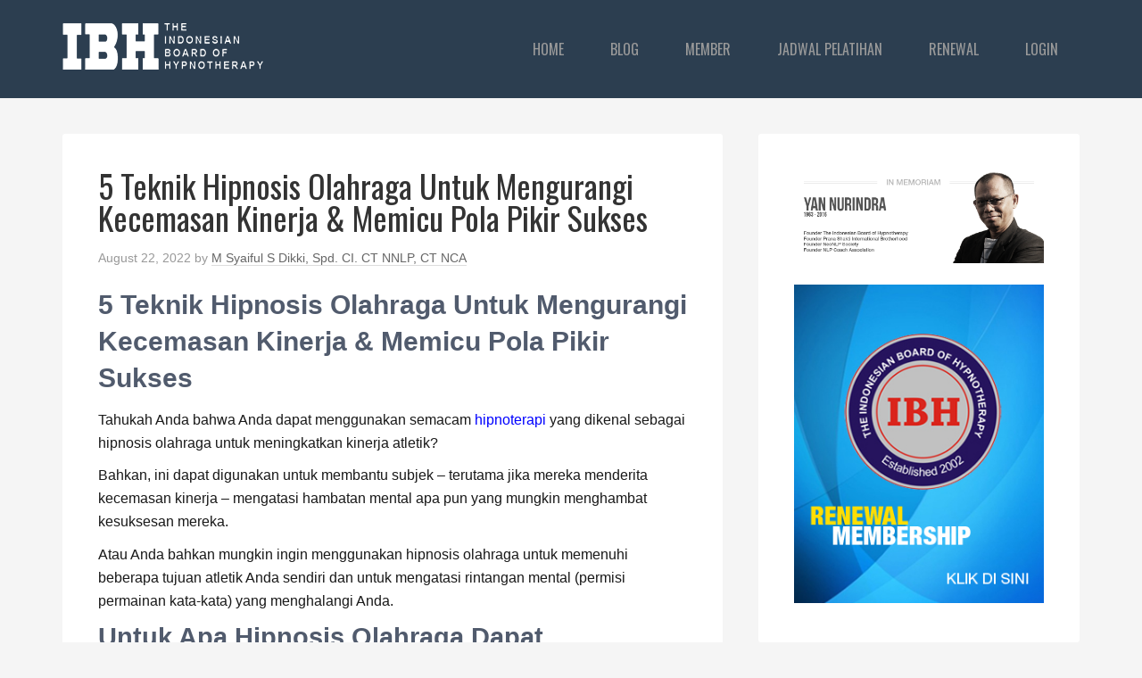

--- FILE ---
content_type: text/html; charset=UTF-8
request_url: https://www.ibhcenter.org/5-teknik-hipnosis-olahraga-untuk-mengurangi-kecemasan-kinerja-memicu-pola-pikir-sukses/
body_size: 14484
content:
<!DOCTYPE html>
<html lang="en-US">
<head >
<meta charset="UTF-8" />
<meta name="viewport" content="width=device-width, initial-scale=1" />
<meta name='robots' content='index, follow, max-image-preview:large, max-snippet:-1, max-video-preview:-1' />
	<style>img:is([sizes="auto" i], [sizes^="auto," i]) { contain-intrinsic-size: 3000px 1500px }</style>
	
	<!-- This site is optimized with the Yoast SEO plugin v25.8 - https://yoast.com/wordpress/plugins/seo/ -->
	<title>5 Teknik Hipnosis Olahraga Untuk Mengurangi Kecemasan Kinerja &amp; Memicu Pola Pikir Sukses - IBHCenter</title>
	<link rel="canonical" href="https://www.ibhcenter.org/5-teknik-hipnosis-olahraga-untuk-mengurangi-kecemasan-kinerja-memicu-pola-pikir-sukses/" />
	<meta property="og:locale" content="en_US" />
	<meta property="og:type" content="article" />
	<meta property="og:title" content="5 Teknik Hipnosis Olahraga Untuk Mengurangi Kecemasan Kinerja &amp; Memicu Pola Pikir Sukses - IBHCenter" />
	<meta property="og:description" content="5 Teknik Hipnosis Olahraga Untuk Mengurangi Kecemasan Kinerja &amp; Memicu Pola Pikir Sukses Tahukah Anda bahwa Anda dapat menggunakan semacam&nbsp;hipnoterapi&nbsp;yang dikenal sebagai hipnosis olahraga untuk meningkatkan kinerja atletik? Bahkan, ini dapat digunakan untuk membantu subjek &ndash; terutama jika mereka menderita kecemasan kinerja &ndash; mengatasi hambatan mental apa pun yang mungkin menghambat kesuksesan mereka. Atau Anda [&hellip;]" />
	<meta property="og:url" content="https://www.ibhcenter.org/5-teknik-hipnosis-olahraga-untuk-mengurangi-kecemasan-kinerja-memicu-pola-pikir-sukses/" />
	<meta property="og:site_name" content="IBHCenter" />
	<meta property="article:author" content="https://www.facebook.com/omiip" />
	<meta property="article:published_time" content="2022-08-22T14:34:42+00:00" />
	<meta property="article:modified_time" content="2022-08-22T14:37:56+00:00" />
	<meta property="og:image" content="https://www.ibhcenter.org/wp-content/uploads/2015/05/ibh-web-300.png" />
	<meta property="og:image:width" content="300" />
	<meta property="og:image:height" content="295" />
	<meta property="og:image:type" content="image/png" />
	<meta name="author" content="M Syaiful S Dikki, Spd. CI. CT NNLP, CT NCA" />
	<meta name="twitter:card" content="summary_large_image" />
	<meta name="twitter:label1" content="Written by" />
	<meta name="twitter:data1" content="M Syaiful S Dikki, Spd. CI. CT NNLP, CT NCA" />
	<meta name="twitter:label2" content="Est. reading time" />
	<meta name="twitter:data2" content="9 minutes" />
	<script type="application/ld+json" class="yoast-schema-graph">{"@context":"https://schema.org","@graph":[{"@type":"WebPage","@id":"https://www.ibhcenter.org/5-teknik-hipnosis-olahraga-untuk-mengurangi-kecemasan-kinerja-memicu-pola-pikir-sukses/","url":"https://www.ibhcenter.org/5-teknik-hipnosis-olahraga-untuk-mengurangi-kecemasan-kinerja-memicu-pola-pikir-sukses/","name":"5 Teknik Hipnosis Olahraga Untuk Mengurangi Kecemasan Kinerja &amp; Memicu Pola Pikir Sukses - IBHCenter","isPartOf":{"@id":"https://www.ibhcenter.org/#website"},"datePublished":"2022-08-22T14:34:42+00:00","dateModified":"2022-08-22T14:37:56+00:00","author":{"@id":"https://www.ibhcenter.org/#/schema/person/38cbc063d661c9fb11c05f5614f5478f"},"breadcrumb":{"@id":"https://www.ibhcenter.org/5-teknik-hipnosis-olahraga-untuk-mengurangi-kecemasan-kinerja-memicu-pola-pikir-sukses/#breadcrumb"},"inLanguage":"en-US","potentialAction":[{"@type":"ReadAction","target":["https://www.ibhcenter.org/5-teknik-hipnosis-olahraga-untuk-mengurangi-kecemasan-kinerja-memicu-pola-pikir-sukses/"]}]},{"@type":"BreadcrumbList","@id":"https://www.ibhcenter.org/5-teknik-hipnosis-olahraga-untuk-mengurangi-kecemasan-kinerja-memicu-pola-pikir-sukses/#breadcrumb","itemListElement":[{"@type":"ListItem","position":1,"name":"Home","item":"https://www.ibhcenter.org/"},{"@type":"ListItem","position":2,"name":"5 Teknik Hipnosis Olahraga Untuk Mengurangi Kecemasan Kinerja &amp; Memicu Pola Pikir Sukses"}]},{"@type":"WebSite","@id":"https://www.ibhcenter.org/#website","url":"https://www.ibhcenter.org/","name":"IBHCenter","description":"Indonesian Board of Hypnotherapy Official Website","potentialAction":[{"@type":"SearchAction","target":{"@type":"EntryPoint","urlTemplate":"https://www.ibhcenter.org/?s={search_term_string}"},"query-input":{"@type":"PropertyValueSpecification","valueRequired":true,"valueName":"search_term_string"}}],"inLanguage":"en-US"},{"@type":"Person","@id":"https://www.ibhcenter.org/#/schema/person/38cbc063d661c9fb11c05f5614f5478f","name":"M Syaiful S Dikki, Spd. CI. CT NNLP, CT NCA","image":{"@type":"ImageObject","inLanguage":"en-US","@id":"https://www.ibhcenter.org/#/schema/person/image/","url":"https://secure.gravatar.com/avatar/e29d614793b8a6d719a6c02e8c02cc993a942eff6132aec8b26ab748e1bdc454?s=96&d=mm&r=g","contentUrl":"https://secure.gravatar.com/avatar/e29d614793b8a6d719a6c02e8c02cc993a942eff6132aec8b26ab748e1bdc454?s=96&d=mm&r=g","caption":"M Syaiful S Dikki, Spd. CI. CT NNLP, CT NCA"},"sameAs":["http://hypnoforsports.com","https://www.facebook.com/omiip"],"url":"https://www.ibhcenter.org/member/00178/"}]}</script>
	<!-- / Yoast SEO plugin. -->


<link rel='dns-prefetch' href='//fonts.googleapis.com' />
<link rel="alternate" type="application/rss+xml" title="IBHCenter &raquo; Feed" href="https://www.ibhcenter.org/feed/" />
<link rel="alternate" type="application/rss+xml" title="IBHCenter &raquo; Comments Feed" href="https://www.ibhcenter.org/comments/feed/" />
<link rel="alternate" type="application/rss+xml" title="IBHCenter &raquo; 5 Teknik Hipnosis Olahraga Untuk Mengurangi Kecemasan Kinerja &amp; Memicu Pola Pikir Sukses Comments Feed" href="https://www.ibhcenter.org/5-teknik-hipnosis-olahraga-untuk-mengurangi-kecemasan-kinerja-memicu-pola-pikir-sukses/feed/" />
<script type="text/javascript">
/* <![CDATA[ */
window._wpemojiSettings = {"baseUrl":"https:\/\/s.w.org\/images\/core\/emoji\/16.0.1\/72x72\/","ext":".png","svgUrl":"https:\/\/s.w.org\/images\/core\/emoji\/16.0.1\/svg\/","svgExt":".svg","source":{"concatemoji":"https:\/\/www.ibhcenter.org\/wp-includes\/js\/wp-emoji-release.min.js?ver=6.8.3"}};
/*! This file is auto-generated */
!function(s,n){var o,i,e;function c(e){try{var t={supportTests:e,timestamp:(new Date).valueOf()};sessionStorage.setItem(o,JSON.stringify(t))}catch(e){}}function p(e,t,n){e.clearRect(0,0,e.canvas.width,e.canvas.height),e.fillText(t,0,0);var t=new Uint32Array(e.getImageData(0,0,e.canvas.width,e.canvas.height).data),a=(e.clearRect(0,0,e.canvas.width,e.canvas.height),e.fillText(n,0,0),new Uint32Array(e.getImageData(0,0,e.canvas.width,e.canvas.height).data));return t.every(function(e,t){return e===a[t]})}function u(e,t){e.clearRect(0,0,e.canvas.width,e.canvas.height),e.fillText(t,0,0);for(var n=e.getImageData(16,16,1,1),a=0;a<n.data.length;a++)if(0!==n.data[a])return!1;return!0}function f(e,t,n,a){switch(t){case"flag":return n(e,"\ud83c\udff3\ufe0f\u200d\u26a7\ufe0f","\ud83c\udff3\ufe0f\u200b\u26a7\ufe0f")?!1:!n(e,"\ud83c\udde8\ud83c\uddf6","\ud83c\udde8\u200b\ud83c\uddf6")&&!n(e,"\ud83c\udff4\udb40\udc67\udb40\udc62\udb40\udc65\udb40\udc6e\udb40\udc67\udb40\udc7f","\ud83c\udff4\u200b\udb40\udc67\u200b\udb40\udc62\u200b\udb40\udc65\u200b\udb40\udc6e\u200b\udb40\udc67\u200b\udb40\udc7f");case"emoji":return!a(e,"\ud83e\udedf")}return!1}function g(e,t,n,a){var r="undefined"!=typeof WorkerGlobalScope&&self instanceof WorkerGlobalScope?new OffscreenCanvas(300,150):s.createElement("canvas"),o=r.getContext("2d",{willReadFrequently:!0}),i=(o.textBaseline="top",o.font="600 32px Arial",{});return e.forEach(function(e){i[e]=t(o,e,n,a)}),i}function t(e){var t=s.createElement("script");t.src=e,t.defer=!0,s.head.appendChild(t)}"undefined"!=typeof Promise&&(o="wpEmojiSettingsSupports",i=["flag","emoji"],n.supports={everything:!0,everythingExceptFlag:!0},e=new Promise(function(e){s.addEventListener("DOMContentLoaded",e,{once:!0})}),new Promise(function(t){var n=function(){try{var e=JSON.parse(sessionStorage.getItem(o));if("object"==typeof e&&"number"==typeof e.timestamp&&(new Date).valueOf()<e.timestamp+604800&&"object"==typeof e.supportTests)return e.supportTests}catch(e){}return null}();if(!n){if("undefined"!=typeof Worker&&"undefined"!=typeof OffscreenCanvas&&"undefined"!=typeof URL&&URL.createObjectURL&&"undefined"!=typeof Blob)try{var e="postMessage("+g.toString()+"("+[JSON.stringify(i),f.toString(),p.toString(),u.toString()].join(",")+"));",a=new Blob([e],{type:"text/javascript"}),r=new Worker(URL.createObjectURL(a),{name:"wpTestEmojiSupports"});return void(r.onmessage=function(e){c(n=e.data),r.terminate(),t(n)})}catch(e){}c(n=g(i,f,p,u))}t(n)}).then(function(e){for(var t in e)n.supports[t]=e[t],n.supports.everything=n.supports.everything&&n.supports[t],"flag"!==t&&(n.supports.everythingExceptFlag=n.supports.everythingExceptFlag&&n.supports[t]);n.supports.everythingExceptFlag=n.supports.everythingExceptFlag&&!n.supports.flag,n.DOMReady=!1,n.readyCallback=function(){n.DOMReady=!0}}).then(function(){return e}).then(function(){var e;n.supports.everything||(n.readyCallback(),(e=n.source||{}).concatemoji?t(e.concatemoji):e.wpemoji&&e.twemoji&&(t(e.twemoji),t(e.wpemoji)))}))}((window,document),window._wpemojiSettings);
/* ]]> */
</script>
<link rel='stylesheet' id='ibh-center-theme-css' href='https://www.ibhcenter.org/wp-content/themes/IBH-theme/style.css?ver=2.0.1' type='text/css' media='all' />
<style id='wp-emoji-styles-inline-css' type='text/css'>

	img.wp-smiley, img.emoji {
		display: inline !important;
		border: none !important;
		box-shadow: none !important;
		height: 1em !important;
		width: 1em !important;
		margin: 0 0.07em !important;
		vertical-align: -0.1em !important;
		background: none !important;
		padding: 0 !important;
	}
</style>
<link rel='stylesheet' id='wp-block-library-css' href='https://www.ibhcenter.org/wp-includes/css/dist/block-library/style.min.css?ver=6.8.3' type='text/css' media='all' />
<style id='classic-theme-styles-inline-css' type='text/css'>
/*! This file is auto-generated */
.wp-block-button__link{color:#fff;background-color:#32373c;border-radius:9999px;box-shadow:none;text-decoration:none;padding:calc(.667em + 2px) calc(1.333em + 2px);font-size:1.125em}.wp-block-file__button{background:#32373c;color:#fff;text-decoration:none}
</style>
<style id='global-styles-inline-css' type='text/css'>
:root{--wp--preset--aspect-ratio--square: 1;--wp--preset--aspect-ratio--4-3: 4/3;--wp--preset--aspect-ratio--3-4: 3/4;--wp--preset--aspect-ratio--3-2: 3/2;--wp--preset--aspect-ratio--2-3: 2/3;--wp--preset--aspect-ratio--16-9: 16/9;--wp--preset--aspect-ratio--9-16: 9/16;--wp--preset--color--black: #000000;--wp--preset--color--cyan-bluish-gray: #abb8c3;--wp--preset--color--white: #ffffff;--wp--preset--color--pale-pink: #f78da7;--wp--preset--color--vivid-red: #cf2e2e;--wp--preset--color--luminous-vivid-orange: #ff6900;--wp--preset--color--luminous-vivid-amber: #fcb900;--wp--preset--color--light-green-cyan: #7bdcb5;--wp--preset--color--vivid-green-cyan: #00d084;--wp--preset--color--pale-cyan-blue: #8ed1fc;--wp--preset--color--vivid-cyan-blue: #0693e3;--wp--preset--color--vivid-purple: #9b51e0;--wp--preset--gradient--vivid-cyan-blue-to-vivid-purple: linear-gradient(135deg,rgba(6,147,227,1) 0%,rgb(155,81,224) 100%);--wp--preset--gradient--light-green-cyan-to-vivid-green-cyan: linear-gradient(135deg,rgb(122,220,180) 0%,rgb(0,208,130) 100%);--wp--preset--gradient--luminous-vivid-amber-to-luminous-vivid-orange: linear-gradient(135deg,rgba(252,185,0,1) 0%,rgba(255,105,0,1) 100%);--wp--preset--gradient--luminous-vivid-orange-to-vivid-red: linear-gradient(135deg,rgba(255,105,0,1) 0%,rgb(207,46,46) 100%);--wp--preset--gradient--very-light-gray-to-cyan-bluish-gray: linear-gradient(135deg,rgb(238,238,238) 0%,rgb(169,184,195) 100%);--wp--preset--gradient--cool-to-warm-spectrum: linear-gradient(135deg,rgb(74,234,220) 0%,rgb(151,120,209) 20%,rgb(207,42,186) 40%,rgb(238,44,130) 60%,rgb(251,105,98) 80%,rgb(254,248,76) 100%);--wp--preset--gradient--blush-light-purple: linear-gradient(135deg,rgb(255,206,236) 0%,rgb(152,150,240) 100%);--wp--preset--gradient--blush-bordeaux: linear-gradient(135deg,rgb(254,205,165) 0%,rgb(254,45,45) 50%,rgb(107,0,62) 100%);--wp--preset--gradient--luminous-dusk: linear-gradient(135deg,rgb(255,203,112) 0%,rgb(199,81,192) 50%,rgb(65,88,208) 100%);--wp--preset--gradient--pale-ocean: linear-gradient(135deg,rgb(255,245,203) 0%,rgb(182,227,212) 50%,rgb(51,167,181) 100%);--wp--preset--gradient--electric-grass: linear-gradient(135deg,rgb(202,248,128) 0%,rgb(113,206,126) 100%);--wp--preset--gradient--midnight: linear-gradient(135deg,rgb(2,3,129) 0%,rgb(40,116,252) 100%);--wp--preset--font-size--small: 13px;--wp--preset--font-size--medium: 20px;--wp--preset--font-size--large: 36px;--wp--preset--font-size--x-large: 42px;--wp--preset--spacing--20: 0.44rem;--wp--preset--spacing--30: 0.67rem;--wp--preset--spacing--40: 1rem;--wp--preset--spacing--50: 1.5rem;--wp--preset--spacing--60: 2.25rem;--wp--preset--spacing--70: 3.38rem;--wp--preset--spacing--80: 5.06rem;--wp--preset--shadow--natural: 6px 6px 9px rgba(0, 0, 0, 0.2);--wp--preset--shadow--deep: 12px 12px 50px rgba(0, 0, 0, 0.4);--wp--preset--shadow--sharp: 6px 6px 0px rgba(0, 0, 0, 0.2);--wp--preset--shadow--outlined: 6px 6px 0px -3px rgba(255, 255, 255, 1), 6px 6px rgba(0, 0, 0, 1);--wp--preset--shadow--crisp: 6px 6px 0px rgba(0, 0, 0, 1);}:where(.is-layout-flex){gap: 0.5em;}:where(.is-layout-grid){gap: 0.5em;}body .is-layout-flex{display: flex;}.is-layout-flex{flex-wrap: wrap;align-items: center;}.is-layout-flex > :is(*, div){margin: 0;}body .is-layout-grid{display: grid;}.is-layout-grid > :is(*, div){margin: 0;}:where(.wp-block-columns.is-layout-flex){gap: 2em;}:where(.wp-block-columns.is-layout-grid){gap: 2em;}:where(.wp-block-post-template.is-layout-flex){gap: 1.25em;}:where(.wp-block-post-template.is-layout-grid){gap: 1.25em;}.has-black-color{color: var(--wp--preset--color--black) !important;}.has-cyan-bluish-gray-color{color: var(--wp--preset--color--cyan-bluish-gray) !important;}.has-white-color{color: var(--wp--preset--color--white) !important;}.has-pale-pink-color{color: var(--wp--preset--color--pale-pink) !important;}.has-vivid-red-color{color: var(--wp--preset--color--vivid-red) !important;}.has-luminous-vivid-orange-color{color: var(--wp--preset--color--luminous-vivid-orange) !important;}.has-luminous-vivid-amber-color{color: var(--wp--preset--color--luminous-vivid-amber) !important;}.has-light-green-cyan-color{color: var(--wp--preset--color--light-green-cyan) !important;}.has-vivid-green-cyan-color{color: var(--wp--preset--color--vivid-green-cyan) !important;}.has-pale-cyan-blue-color{color: var(--wp--preset--color--pale-cyan-blue) !important;}.has-vivid-cyan-blue-color{color: var(--wp--preset--color--vivid-cyan-blue) !important;}.has-vivid-purple-color{color: var(--wp--preset--color--vivid-purple) !important;}.has-black-background-color{background-color: var(--wp--preset--color--black) !important;}.has-cyan-bluish-gray-background-color{background-color: var(--wp--preset--color--cyan-bluish-gray) !important;}.has-white-background-color{background-color: var(--wp--preset--color--white) !important;}.has-pale-pink-background-color{background-color: var(--wp--preset--color--pale-pink) !important;}.has-vivid-red-background-color{background-color: var(--wp--preset--color--vivid-red) !important;}.has-luminous-vivid-orange-background-color{background-color: var(--wp--preset--color--luminous-vivid-orange) !important;}.has-luminous-vivid-amber-background-color{background-color: var(--wp--preset--color--luminous-vivid-amber) !important;}.has-light-green-cyan-background-color{background-color: var(--wp--preset--color--light-green-cyan) !important;}.has-vivid-green-cyan-background-color{background-color: var(--wp--preset--color--vivid-green-cyan) !important;}.has-pale-cyan-blue-background-color{background-color: var(--wp--preset--color--pale-cyan-blue) !important;}.has-vivid-cyan-blue-background-color{background-color: var(--wp--preset--color--vivid-cyan-blue) !important;}.has-vivid-purple-background-color{background-color: var(--wp--preset--color--vivid-purple) !important;}.has-black-border-color{border-color: var(--wp--preset--color--black) !important;}.has-cyan-bluish-gray-border-color{border-color: var(--wp--preset--color--cyan-bluish-gray) !important;}.has-white-border-color{border-color: var(--wp--preset--color--white) !important;}.has-pale-pink-border-color{border-color: var(--wp--preset--color--pale-pink) !important;}.has-vivid-red-border-color{border-color: var(--wp--preset--color--vivid-red) !important;}.has-luminous-vivid-orange-border-color{border-color: var(--wp--preset--color--luminous-vivid-orange) !important;}.has-luminous-vivid-amber-border-color{border-color: var(--wp--preset--color--luminous-vivid-amber) !important;}.has-light-green-cyan-border-color{border-color: var(--wp--preset--color--light-green-cyan) !important;}.has-vivid-green-cyan-border-color{border-color: var(--wp--preset--color--vivid-green-cyan) !important;}.has-pale-cyan-blue-border-color{border-color: var(--wp--preset--color--pale-cyan-blue) !important;}.has-vivid-cyan-blue-border-color{border-color: var(--wp--preset--color--vivid-cyan-blue) !important;}.has-vivid-purple-border-color{border-color: var(--wp--preset--color--vivid-purple) !important;}.has-vivid-cyan-blue-to-vivid-purple-gradient-background{background: var(--wp--preset--gradient--vivid-cyan-blue-to-vivid-purple) !important;}.has-light-green-cyan-to-vivid-green-cyan-gradient-background{background: var(--wp--preset--gradient--light-green-cyan-to-vivid-green-cyan) !important;}.has-luminous-vivid-amber-to-luminous-vivid-orange-gradient-background{background: var(--wp--preset--gradient--luminous-vivid-amber-to-luminous-vivid-orange) !important;}.has-luminous-vivid-orange-to-vivid-red-gradient-background{background: var(--wp--preset--gradient--luminous-vivid-orange-to-vivid-red) !important;}.has-very-light-gray-to-cyan-bluish-gray-gradient-background{background: var(--wp--preset--gradient--very-light-gray-to-cyan-bluish-gray) !important;}.has-cool-to-warm-spectrum-gradient-background{background: var(--wp--preset--gradient--cool-to-warm-spectrum) !important;}.has-blush-light-purple-gradient-background{background: var(--wp--preset--gradient--blush-light-purple) !important;}.has-blush-bordeaux-gradient-background{background: var(--wp--preset--gradient--blush-bordeaux) !important;}.has-luminous-dusk-gradient-background{background: var(--wp--preset--gradient--luminous-dusk) !important;}.has-pale-ocean-gradient-background{background: var(--wp--preset--gradient--pale-ocean) !important;}.has-electric-grass-gradient-background{background: var(--wp--preset--gradient--electric-grass) !important;}.has-midnight-gradient-background{background: var(--wp--preset--gradient--midnight) !important;}.has-small-font-size{font-size: var(--wp--preset--font-size--small) !important;}.has-medium-font-size{font-size: var(--wp--preset--font-size--medium) !important;}.has-large-font-size{font-size: var(--wp--preset--font-size--large) !important;}.has-x-large-font-size{font-size: var(--wp--preset--font-size--x-large) !important;}
:where(.wp-block-post-template.is-layout-flex){gap: 1.25em;}:where(.wp-block-post-template.is-layout-grid){gap: 1.25em;}
:where(.wp-block-columns.is-layout-flex){gap: 2em;}:where(.wp-block-columns.is-layout-grid){gap: 2em;}
:root :where(.wp-block-pullquote){font-size: 1.5em;line-height: 1.6;}
</style>
<link rel='stylesheet' id='wpdm-fonticon-css' href='https://www.ibhcenter.org/wp-content/plugins/download-manager/assets/wpdm-iconfont/css/wpdm-icons.css?ver=6.8.3' type='text/css' media='all' />
<link rel='stylesheet' id='wpdm-front-css' href='https://www.ibhcenter.org/wp-content/plugins/download-manager/assets/css/front.min.css?ver=6.8.3' type='text/css' media='all' />
<link rel='stylesheet' id='google-font-lato-css' href='//fonts.googleapis.com/css?family=Oswald%7CRaleway&#038;ver=2.0.1' type='text/css' media='all' />
<link rel='stylesheet' id='pelatihan_styles-css' href='https://www.ibhcenter.org/wp-content/themes/IBH-theme/aditional-style.css?ver=6.8.3' type='text/css' media='all' />
<script type="text/javascript" src="https://www.ibhcenter.org/wp-content/plugins/IBH-plugin/js/sosmed-fb.js?ver=6.8.3" id="sosmed-fb-js"></script>
<script type="text/javascript" src="https://www.ibhcenter.org/wp-includes/js/jquery/jquery.min.js?ver=3.7.1" id="jquery-core-js"></script>
<script type="text/javascript" src="https://www.ibhcenter.org/wp-includes/js/jquery/jquery-migrate.min.js?ver=3.4.1" id="jquery-migrate-js"></script>
<script type="text/javascript" src="https://www.ibhcenter.org/wp-content/plugins/disable-gravity-forms-fields/disable-gf-fields.js?ver=6.8.3" id="disable-gf-fields-js"></script>
<script type="text/javascript" src="https://www.ibhcenter.org/wp-content/plugins/download-manager/assets/js/wpdm.min.js?ver=6.8.3" id="wpdm-frontend-js-js"></script>
<script type="text/javascript" id="wpdm-frontjs-js-extra">
/* <![CDATA[ */
var wpdm_url = {"home":"https:\/\/www.ibhcenter.org\/","site":"https:\/\/www.ibhcenter.org\/","ajax":"https:\/\/www.ibhcenter.org\/wp-admin\/admin-ajax.php"};
var wpdm_js = {"spinner":"<i class=\"wpdm-icon wpdm-sun wpdm-spin\"><\/i>","client_id":"0b3a120c13a3923d2f0baafc817f8167"};
var wpdm_strings = {"pass_var":"Password Verified!","pass_var_q":"Please click following button to start download.","start_dl":"Start Download"};
/* ]]> */
</script>
<script type="text/javascript" src="https://www.ibhcenter.org/wp-content/plugins/download-manager/assets/js/front.min.js?ver=3.3.23" id="wpdm-frontjs-js"></script>
<script type="text/javascript" src="https://www.ibhcenter.org/wp-content/themes/IBH-theme/js/responsive-menu.js?ver=1.0.0" id="responsive-menu-js"></script>
<link rel="https://api.w.org/" href="https://www.ibhcenter.org/wp-json/" /><link rel="alternate" title="JSON" type="application/json" href="https://www.ibhcenter.org/wp-json/wp/v2/posts/8518" /><link rel="EditURI" type="application/rsd+xml" title="RSD" href="https://www.ibhcenter.org/xmlrpc.php?rsd" />
<meta name="generator" content="WordPress 6.8.3" />
<link rel='shortlink' href='https://www.ibhcenter.org/?p=8518' />
<link rel="alternate" title="oEmbed (JSON)" type="application/json+oembed" href="https://www.ibhcenter.org/wp-json/oembed/1.0/embed?url=https%3A%2F%2Fwww.ibhcenter.org%2F5-teknik-hipnosis-olahraga-untuk-mengurangi-kecemasan-kinerja-memicu-pola-pikir-sukses%2F" />
<link rel="alternate" title="oEmbed (XML)" type="text/xml+oembed" href="https://www.ibhcenter.org/wp-json/oembed/1.0/embed?url=https%3A%2F%2Fwww.ibhcenter.org%2F5-teknik-hipnosis-olahraga-untuk-mengurangi-kecemasan-kinerja-memicu-pola-pikir-sukses%2F&#038;format=xml" />
<link rel="icon" href="https://www.ibhcenter.org/wp-content/themes/IBH-theme/images/favicon.png" />
<link rel="pingback" href="https://www.ibhcenter.org/xmlrpc.php" />
<meta name="generator" content="WordPress Download Manager 3.3.23" />
                <style>
        /* WPDM Link Template Styles */        </style>
                <style>

            :root {
                --color-primary: #4a8eff;
                --color-primary-rgb: 74, 142, 255;
                --color-primary-hover: #5998ff;
                --color-primary-active: #3281ff;
                --color-secondary: #6c757d;
                --color-secondary-rgb: 108, 117, 125;
                --color-secondary-hover: #6c757d;
                --color-secondary-active: #6c757d;
                --color-success: #018e11;
                --color-success-rgb: 1, 142, 17;
                --color-success-hover: #0aad01;
                --color-success-active: #0c8c01;
                --color-info: #2CA8FF;
                --color-info-rgb: 44, 168, 255;
                --color-info-hover: #2CA8FF;
                --color-info-active: #2CA8FF;
                --color-warning: #FFB236;
                --color-warning-rgb: 255, 178, 54;
                --color-warning-hover: #FFB236;
                --color-warning-active: #FFB236;
                --color-danger: #ff5062;
                --color-danger-rgb: 255, 80, 98;
                --color-danger-hover: #ff5062;
                --color-danger-active: #ff5062;
                --color-green: #30b570;
                --color-blue: #0073ff;
                --color-purple: #8557D3;
                --color-red: #ff5062;
                --color-muted: rgba(69, 89, 122, 0.6);
                --wpdm-font: "Sen", -apple-system, BlinkMacSystemFont, "Segoe UI", Roboto, Helvetica, Arial, sans-serif, "Apple Color Emoji", "Segoe UI Emoji", "Segoe UI Symbol";
            }

            .wpdm-download-link.btn.btn-primary {
                border-radius: 4px;
            }


        </style>
        </head>
<body data-rsssl=1 class="wp-singular post-template-default single single-post postid-8518 single-format-standard wp-theme-genesis wp-child-theme-IBH-theme header-image header-full-width content-sidebar genesis-breadcrumbs-hidden genesis-footer-widgets-visible"><div class="site-container"><header class="site-header"><div class="wrap"><div class="title-area"><p class="site-title"><a href="https://www.ibhcenter.org/">IBHCenter</a></p><p class="site-description">Indonesian Board of Hypnotherapy Official Website</p></div><nav class="nav-primary" aria-label="Main"><div class="wrap"><ul id="menu-main-menu" class="menu genesis-nav-menu menu-primary"><li id="menu-item-447" class="menu-item menu-item-type-post_type menu-item-object-page menu-item-home menu-item-447"><a href="https://www.ibhcenter.org/"><span >Home</span></a></li>
<li id="menu-item-448" class="menu-item menu-item-type-post_type menu-item-object-page menu-item-448"><a href="https://www.ibhcenter.org/blog/"><span >Blog</span></a></li>
<li id="menu-item-451" class="menu-item menu-item-type-post_type menu-item-object-page menu-item-has-children menu-item-451"><a href="https://www.ibhcenter.org/list-member/"><span >Member</span></a>
<ul class="sub-menu">
	<li id="menu-item-515" class="menu-item menu-item-type-post_type menu-item-object-page menu-item-515"><a href="https://www.ibhcenter.org/list-member/"><span >Certified Hypnotist</span></a></li>
	<li id="menu-item-514" class="menu-item menu-item-type-post_type menu-item-object-page menu-item-514"><a href="https://www.ibhcenter.org/list-cht/"><span >Certified Hypnotherapist</span></a></li>
	<li id="menu-item-513" class="menu-item menu-item-type-post_type menu-item-object-page menu-item-513"><a href="https://www.ibhcenter.org/list-trainer/"><span >Trainer</span></a></li>
</ul>
</li>
<li id="menu-item-450" class="menu-item menu-item-type-post_type menu-item-object-page menu-item-450"><a href="https://www.ibhcenter.org/jadwal-pelatihan/"><span >Jadwal Pelatihan</span></a></li>
<li id="menu-item-712" class="menu-item menu-item-type-post_type menu-item-object-page menu-item-712"><a href="https://www.ibhcenter.org/renewal/" title="Rrenewal Membership IBH"><span >Renewal</span></a></li>
<li id="login" class="menu-item login-button" > <a href="https://www.ibhcenter.org/login">login</a></li></ul></div></nav></div></header><div class="site-inner"><div class="content-sidebar-wrap"><main class="content"><article class="post-8518 post type-post status-publish format-standard category-general entry" aria-label="5 Teknik Hipnosis Olahraga Untuk Mengurangi Kecemasan Kinerja &amp; Memicu Pola Pikir Sukses"><header class="entry-header"><h1 class="entry-title">5 Teknik Hipnosis Olahraga Untuk Mengurangi Kecemasan Kinerja &amp; Memicu Pola Pikir Sukses</h1>
<p class="entry-meta"><time class="entry-time">August 22, 2022</time> by <span class="entry-author"><a href="https://www.ibhcenter.org/member/00178/" class="entry-author-link" rel="author"><span class="entry-author-name">M Syaiful S Dikki, Spd. CI. CT NNLP, CT NCA</span></a></span></p></header><div class="entry-content"><p style="margin-bottom:11.25pt;margin:0cm 0cm 8pt"><span style="font-size:11pt"><span style="line-height:27.0pt"><span style="font-family:Calibri,sans-serif"><b><span style="font-size:22.5pt"><span style=",serif"><span style="color:#515b6d">5 Teknik Hipnosis Olahraga Untuk Mengurangi Kecemasan Kinerja &amp; Memicu Pola Pikir Sukses</span></span></span></b></span></span></span></p>
<p style="margin-bottom:18.75pt;margin:0cm 0cm 8pt"><span style="font-size:11pt"><span style="line-height:18.0pt"><span style="font-family:Calibri,sans-serif"><span style="font-size:12.0pt"><span style=",sans-serif"><span style="color:#191919">Tahukah Anda bahwa Anda dapat menggunakan semacam&nbsp;<span style="color:blue">hipnoterapi</span>&nbsp;yang dikenal sebagai hipnosis olahraga untuk meningkatkan kinerja atletik?</span></span></span></span></span></span></p>
<p style="margin-bottom:18.75pt;margin:0cm 0cm 8pt"><span style="font-size:11pt"><span style="line-height:18.0pt"><span style="font-family:Calibri,sans-serif"><span style="font-size:12.0pt"><span style=",sans-serif"><span style="color:#191919">Bahkan, ini dapat digunakan untuk membantu subjek &ndash; terutama jika mereka menderita kecemasan kinerja &ndash; mengatasi hambatan mental apa pun yang mungkin menghambat kesuksesan mereka.</span></span></span></span></span></span></p>
<p style="margin-bottom:18.75pt;margin:0cm 0cm 8pt"><span style="font-size:11pt"><span style="line-height:18.0pt"><span style="font-family:Calibri,sans-serif"><span style="font-size:12.0pt"><span style=",sans-serif"><span style="color:#191919">Atau Anda bahkan mungkin ingin menggunakan hipnosis olahraga untuk memenuhi beberapa tujuan atletik Anda sendiri dan untuk mengatasi rintangan mental (permisi permainan kata-kata) yang menghalangi Anda.</span></span></span></span></span></span></p>
<p style="margin-bottom:15.0pt;margin:0cm 0cm 8pt"><span style="font-size:11pt"><span style="line-height:24.0pt"><span style="font-family:Calibri,sans-serif"><b><span style="font-size:22.0pt"><span style=",serif"><span style="color:#515b6d">Untuk Apa Hipnosis Olahraga Dapat Digunakan?</span></span></span></b></span></span></span></p>
<p style="margin-bottom:18.75pt;margin:0cm 0cm 8pt"><span style="font-size:11pt"><span style="line-height:18.0pt"><span style="font-family:Calibri,sans-serif"><span style="font-size:12.0pt"><span style=",sans-serif"><span style="color:#191919">Hipnosis olahraga didasarkan pada teori bahwa, untuk melakukan yang terbaik, Anda harus tenang dan waspada secara mental, terlepas secara emosional dan pada saat ini sehingga Anda dapat fokus pada tugas yang ada. Hal ini juga dapat digunakan untuk mengurangi tingkat kecemasan dan stres.</span></span></span></span></span></span></p>
<p style="margin-bottom:18.75pt;margin:0cm 0cm 8pt"><span style="font-size:11pt"><span style="line-height:18.0pt"><span style="font-family:Calibri,sans-serif"><span style="font-size:12.0pt"><span style=",sans-serif"><span style="color:#191919">Selain itu, hipnosis olahraga dapat membantu atlet untuk:</span></span></span></span></span></span></p>
<ul>
<li style="margin-bottom:6.0pt;margin:0cm 0cm 8pt"><span style="font-size:11pt"><span style="line-height:normal"><span><span style="font-family:Calibri,sans-serif"><span style="font-size:12.0pt"><span style=",sans-serif">Perkuat setiap tujuan yang ditetapkan</span></span></span></span></span></span></li>
<li style="margin-bottom:6.0pt;margin:0cm 0cm 8pt"><span style="font-size:11pt"><span style="line-height:normal"><span><span style="font-family:Calibri,sans-serif"><span style="font-size:12.0pt"><span style=",sans-serif">Meningkatkan konsentrasi mereka</span></span></span></span></span></span></li>
<li style="margin-bottom:6.0pt;margin:0cm 0cm 8pt"><span style="font-size:11pt"><span style="line-height:normal"><span><span style="font-family:Calibri,sans-serif"><span style="font-size:12.0pt"><span style=",sans-serif">Hilangkan gangguan</span></span></span></span></span></span></li>
<li style="margin-bottom:6.0pt;margin:0cm 0cm 8pt"><span style="font-size:11pt"><span style="line-height:normal"><span><span style="font-family:Calibri,sans-serif"><span style="font-size:12.0pt"><span style=",sans-serif">Kelola rasa sakit secara efektif</span></span></span></span></span></span></li>
<li style="margin-bottom:6.0pt;margin:0cm 0cm 8pt"><span style="font-size:11pt"><span style="line-height:normal"><span><span style="font-family:Calibri,sans-serif"><span style="font-size:12.0pt"><span style=",sans-serif">Tangani perasaan gugup</span></span></span></span></span></span></li>
<li style="margin-bottom:6.0pt;margin:0cm 0cm 8pt"><span style="font-size:11pt"><span style="line-height:normal"><span><span style="font-family:Calibri,sans-serif"><span style="font-size:12.0pt"><span style=",sans-serif">Tingkatkan motivasi mereka</span></span></span></span></span></span></li>
<li style="margin-bottom:6.0pt;margin:0cm 0cm 8pt"><span style="font-size:11pt"><span style="line-height:normal"><span><span style="font-family:Calibri,sans-serif"><span style="font-size:12.0pt"><span style=",sans-serif">Mengurangi kecemasan kinerja</span></span></span></span></span></span></li>
</ul>
<p style="margin-bottom:18.75pt;margin:0cm 0cm 8pt"><span style="font-size:11pt"><span style="line-height:18.0pt"><span style="font-family:Calibri,sans-serif"><span style="font-size:12.0pt"><span style=",sans-serif"><span style="color:#191919">Tentu saja, istilah &quot;hipnosis olahraga&quot; tidak mengacu pada jenis hipnosis yang berbeda dari yang biasa Anda lakukan. Ini hanya berarti hipnosis diterapkan pada bidang olahraga, menggunakan teknik yang sama yang bekerja sama baiknya untuk banyak hal lainnya.</span></span></span></span></span></span></p>
<p style="margin-bottom:18.75pt;margin:0cm 0cm 8pt"><span style="font-size:11pt"><span style="line-height:18.0pt"><span style="font-family:Calibri,sans-serif"><span style="font-size:12.0pt"><span style=",sans-serif"><span style="color:#191919">Jadi teknik apa yang dapat Anda gunakan untuk membantu seseorang meningkatkan kinerja atletik mereka?</span></span></span></span></span></span></p>
<p style="margin-bottom:18.75pt;margin:0cm 0cm 8pt"><span style="font-size:11pt"><span style="line-height:18.0pt"><span style="font-family:Calibri,sans-serif"><span style="font-size:12.0pt"><span style=",sans-serif"><span style="color:#191919">Kita akan membahasnya sebentar lagi, tetapi pertama-tama, mari kita lihat pentingnya memiliki pola pikir yang benar.</span></span></span></span></span></span></p>
<p style="margin-bottom:15.0pt;margin:0cm 0cm 8pt"><span style="font-size:11pt"><span style="line-height:24.0pt"><span style="font-family:Calibri,sans-serif"><b><span style="font-size:22.0pt"><span style=",serif"><span style="color:#515b6d">Peningkatan Kinerja adalah Tentang Masuk ke Pola Pikir yang Benar</span></span></span></b></span></span></span></p>
<p style="margin-bottom:18.75pt;margin:0cm 0cm 8pt"><span style="font-size:11pt"><span style="line-height:18.0pt"><span style="font-family:Calibri,sans-serif"><span style="font-size:12.0pt"><span style=",sans-serif"><span style="color:#191919">Menurut psikolog olahraga dan pengasuhan, Jim Taylor Ph.D., atlet terbaik berusaha untuk menciptakan pola pikir berikut:</span></span></span></span></span></span></p>
<ol>
<li style="margin-top:0cm;margin-right:0cm;margin-bottom:6.0pt;margin:0cm 0cm 8pt"><span style="font-size:11pt"><span style="line-height:normal"><span><span style="font-family:Calibri,sans-serif"><span style="font-size:12.0pt"><span style=",sans-serif"><span style="color:#191919">Agresif</span></span></span></span></span></span></span></li>
<li style="margin-top:0cm;margin-right:0cm;margin-bottom:6.0pt;margin:0cm 0cm 8pt"><span style="font-size:11pt"><span style="line-height:normal"><span><span style="font-family:Calibri,sans-serif"><span style="font-size:12.0pt"><span style=",sans-serif"><span style="color:#191919">Tenang</span></span></span></span></span></span></span></li>
<li style="margin-top:0cm;margin-right:0cm;margin-bottom:6.0pt;margin:0cm 0cm 8pt"><span style="font-size:11pt"><span style="line-height:normal"><span><span style="font-family:Calibri,sans-serif"><span style="font-size:12.0pt"><span style=",sans-serif"><span style="color:#191919">Jelas</span></span></span></span></span></span></span></li>
</ol>
<p style="margin-bottom:18.75pt;margin:0cm 0cm 8pt"><span style="font-size:11pt"><span style="line-height:18.0pt"><span style="font-family:Calibri,sans-serif"><span style="font-size:12.0pt"><span style=",sans-serif"><span style="color:#191919">Ketika Anda memikirkannya, poin-poin itu sangat masuk akal &#8230;</span></span></span></span></span></span></p>
<p style="margin-bottom:18.75pt;margin:0cm 0cm 8pt"><span style="font-size:11pt"><span style="line-height:18.0pt"><span style="font-family:Calibri,sans-serif"><span style="font-size:12.0pt"><span style=",sans-serif"><span style="color:#191919">Menurut psikolog olahraga, Dr. Stan Beecham, sebanyak 20% dari populasi Amerika memiliki beberapa bentuk gangguan kecemasan. Dr. Beecham, melanjutkan dengan mengatakan bahwa&nbsp;<b>kecemasan selalu dikaitkan dengan masa depan</b>.</span></span></span></span></span></span></p>
<p style="margin-bottom:18.75pt;margin:0cm 0cm 8pt"><span style="font-size:11pt"><span style="line-height:18.0pt"><span style="font-family:Calibri,sans-serif"><span style="font-size:12.0pt"><span style=",sans-serif"><span style="color:#191919">Hanya ketika pikiran dan tubuh Anda terfokus pada saat ini, di masa sekarang, Anda dapat melakukan yang terbaik. Pikiran Anda menjadi tenang dan alih-alih memikirkan apa yang harus Anda lakukan, Anda secara naluriah hanya melakukannya.</span></span></span></span></span></span></p>
<p style="margin-bottom:18.75pt;margin:0cm 0cm 8pt"><span style="font-size:11pt"><span style="line-height:18.0pt"><span style="font-family:Calibri,sans-serif"><span style="font-size:12.0pt"><span style=",sans-serif"><span style="color:#191919">Ini adalah hal yang persis sama yang terjadi ketika Anda asyik dengan aktivitas apa pun yang Anda nikmati. Itu sebabnya Anda bisa begitu terlibat dalam hobi favorit Anda sehingga Anda bahkan tidak memperhatikan waktu berlalu. Anda terjebak dengan apa yang Anda lakukan dan tidak ada hal lain yang dapat mengganggu atau mengalihkan perhatian Anda.</span></span></span></span></span></span></p>
<p style="margin-bottom:18.75pt;margin:0cm 0cm 8pt"><span style="font-size:11pt"><span style="line-height:18.0pt"><span style="font-family:Calibri,sans-serif"><span style="font-size:12.0pt"><span style=",sans-serif"><span style="color:#191919">Jika Anda berlatih hipnosis, Anda mungkin memperhatikan bahwa pengalaman ini juga terjadi selama trance hipnotis.</span></span></span></span></span></span></p>
<p style="margin-bottom:18.75pt;margin:0cm 0cm 8pt"><span style="font-size:11pt"><span style="line-height:18.0pt"><span style="font-family:Calibri,sans-serif"><span style="font-size:12.0pt"><span style=",sans-serif"><span style="color:#191919">Sangat penting untuk kesuksesan Anda &ndash; apakah itu selama </span></span></span><span style="font-size:12.0pt"><span style=",sans-serif">latihan&nbsp;self-hypnosis<span style="color:#191919">&nbsp;pribadi Anda atau ketika bekerja dengan subjek &ndash; bahwa pikiran Anda tenang, tenang, dan tidak cemas. Bahwa Anda mempercayai keterampilan dan kemampuan Anda.</span></span></span></span></span></span></p>
<p style="margin-bottom:18.75pt;margin:0cm 0cm 8pt"><span style="font-size:11pt"><span style="line-height:18.0pt"><span style="font-family:Calibri,sans-serif"><span style="font-size:12.0pt"><span style=",sans-serif"><span style="color:#191919">Tetapi salah satu alasan Anda mungkin berjuang dengan cukup menenangkan pikiran Anda sehingga Anda dapat berhasil membimbing orang lain (atau diri Anda sendiri) ke dalam trance hipnotis adalah karena&nbsp;<b>kecemasan kinerja, yang merupakan tekanan untuk melakukan dan mencoba melakukan yang terbaik</b>.</span></span></span></span></span></span></p>
<p style="margin-bottom:18.75pt;margin:0cm 0cm 8pt"><span style="font-size:11pt"><span style="line-height:18.0pt"><span style="font-family:Calibri,sans-serif"><span style="font-size:12.0pt"><span style=",sans-serif"><span style="color:#191919">Ini terkait dengan beberapa kategori utama yang ditemukan dalam psikologi olahraga, termasuk:</span></span></span></span></span></span></p>
<ol>
<li style="margin-top:0cm;margin-right:0cm;margin-bottom:6.0pt;margin:0cm 0cm 8pt"><span style="font-size:11pt"><span style="line-height:normal"><span><span style="font-family:Calibri,sans-serif"><b><span style="font-size:12.0pt"><span style=",sans-serif"><span style="color:#191919">Regulasi gairah</span></span></span></b><span style="font-size:12.0pt"><span style=",sans-serif"><span style="color:#191919">&nbsp;&ndash; betapa bersemangatnya Anda. Jika Anda terlalu santai, Anda bisa menjadi lamban dan tidak akan berusaha sekeras mungkin. Jika Anda terlalu bersemangat, Anda menjadi stres dan mulai membuat kesalahan.</span></span></span></span></span></span></span></li>
<li style="margin-top:0cm;margin-right:0cm;margin-bottom:6.0pt;margin:0cm 0cm 8pt"><span style="font-size:11pt"><span style="line-height:normal"><span><span style="font-family:Calibri,sans-serif"><b><span style="font-size:12.0pt"><span style=",sans-serif"><span style="color:#191919">Penetapan tujuan</span></span></span></b><span style="font-size:12.0pt"><span style=",sans-serif"><span style="color:#191919">&nbsp;&ndash; menetapkan tujuan yang masuk akal dan dapat dicapai. Tujuan jangka panjang yang besar bisa menarik, memberi Anda sesuatu yang luar biasa untuk dituju, tetapi mereka perlu dipecah menjadi tujuan jangka pendek. Ketika tujuan jangka pendek ini tercapai, mereka memberi Anda kepercayaan diri dan kepercayaan diri untuk mengejar tujuan jangka pendek berikutnya dan yang berikutnya.</span></span></span></span></span></span></span></li>
<li style="margin-top:0cm;margin-right:0cm;margin-bottom:6.0pt;margin:0cm 0cm 8pt"><span style="font-size:11pt"><span style="line-height:normal"><span><span style="font-family:Calibri,sans-serif"><b><span style="font-size:12.0pt"><span style=",sans-serif"><span style="color:#191919">Citra (visualisasi)</span></span></span></b><span style="font-size:12.0pt"><span style=",sans-serif"><span style="color:#191919">&nbsp;&ndash; menciptakan gambar mental. Ini tidak hanya mengacu pada gambar tetapi juga pada rentang sensorik penuh, yang kemudian dapat digunakan untuk melatih keterampilan, untuk mengingat kesuksesan, dan untuk memprediksi sikap hasil.</span></span></span></span></span></span></span></li>
<li style="margin-top:0cm;margin-right:0cm;margin-bottom:6.0pt;margin:0cm 0cm 8pt"><span style="font-size:11pt"><span style="line-height:normal"><span><span style="font-family:Calibri,sans-serif"><b><span style="font-size:12.0pt"><span style=",sans-serif"><span style="color:#191919">Ritual pra-pertunjukan</span></span></span></b><span style="font-size:12.0pt"><span style=",sans-serif"><span style="color:#191919">&nbsp;&ndash; tindakan yang dilakukan sebelum setiap pertunjukan. Tindakan ini membantu Anda bersemangat dan siap untuk melakukan. Mereka menciptakan tingkat kegembiraan yang tepat untuk membuat Anda berminat untuk permainan atau kinerja.</span></span></span></span></span></span></span></li>
<li style="margin-top:0cm;margin-right:0cm;margin-bottom:6.0pt;margin:0cm 0cm 8pt"><span style="font-size:11pt"><span style="line-height:normal"><span><span style="font-family:Calibri,sans-serif"><b><span style="font-size:12.0pt"><span style=",sans-serif"><span style="color:#191919">Self-talk</span></span></span></b><span style="font-size:12.0pt"><span style=",sans-serif"><span style="color:#191919">&nbsp;&ndash; ini mengacu pada bagaimana Anda berpikir. Jelas, berpikir positif adalah kunci jika Anda ingin dapat tampil di puncak Anda, sementara berpikir negatif pasti akan memperlambat Anda, mengaburkan penilaian Anda, dan membuat Anda menebak-nebak diri sendiri.</span></span></span></span></span></span></span></li>
</ol>
<p style="margin-bottom:18.75pt;margin:0cm 0cm 8pt"><span style="font-size:11pt"><span style="line-height:18.0pt"><span style="font-family:Calibri,sans-serif"><span style="font-size:12.0pt"><span style=",sans-serif"><span style="color:#191919">Mengapa pola pikir begitu penting? Karena pikiran Anda mengendalikan tubuh Anda. Dan seperti yang Anda tahu, hipnosis memberi Anda akses ke bagian pikiran Anda yang memiliki pengaruh terbesar dari semuanya: ketidaksadaran Anda.</span></span></span></span></span></span></p>
<p style="margin-bottom:18.75pt;margin:0cm 0cm 8pt"><span style="font-size:11pt"><span style="line-height:18.0pt"><span style="font-family:Calibri,sans-serif"><span style="font-size:12.0pt"><span style=",sans-serif"><span style="color:#191919">Itu semua baik-baik saja dan bagus. Tetapi bagaimana Anda benar-benar menggunakan hipnosis untuk meningkatkan kinerja atletik Anda (atau klien)?</span></span></span></span></span></span></p>
<p style="margin-bottom:18.75pt;margin:0cm 0cm 8pt"><span style="font-size:11pt"><span style="line-height:18.0pt"><span style="font-family:Calibri,sans-serif"><span style="font-size:12.0pt"><span style=",sans-serif"><span style="color:#191919">Berikut adalah beberapa teknik hipnosis untuk membantu Anda memulai.</span></span></span></span></span></span></p>
<p style="margin-bottom:15.0pt;margin:0cm 0cm 8pt"><span style="font-size:11pt"><span style="line-height:24.0pt"><span style="font-family:Calibri,sans-serif"><b><span style="font-size:22.0pt"><span style=",serif"><span style="color:#515b6d">5 Teknik Hipnosis Olahraga Untuk Mengurangi Kecemasan Kinerja &amp; Memicu Pola Pikir &quot;Sukses&quot;</span></span></span></b></span></span></span></p>
<p style="margin-bottom:15.0pt;margin:0cm 0cm 8pt"><span style="font-size:11pt"><span style="line-height:24.0pt"><span style="font-family:Calibri,sans-serif"><b><span style="font-size:16.5pt"><span style=",serif"><span style="color:#515b6d">1. Serangan Kilat Hipnotis</span></span></span></b></span></span></span></p>
<p style="margin-bottom:18.75pt;margin:0cm 0cm 8pt"><span style="font-size:11pt"><span style="line-height:18.0pt"><span style="font-family:Calibri,sans-serif"><span style="font-size:12.0pt"><span style=",sans-serif"><span style="color:#191919">Anda bisa mulai dengan mendapatkan beberapa parameter kinerja dari klien Anda tentang apa yang terjadi ketika mereka melakukannya dengan baik. Gali lebih dalam dan dapatkan sumber daya yang bersemangat, termotivasi, dan bantu mereka mencapai &quot;kemenangan&quot; ketika mereka berada dalam kondisi terbaik mereka.</span></span></span></span></span></span></p>
<p style="margin-bottom:18.75pt;margin:0cm 0cm 8pt"><span style="font-size:11pt"><span style="line-height:18.0pt"><span style="font-family:Calibri,sans-serif"><span style="font-size:12.0pt"><span style=",sans-serif"><span style="color:#191919">Apa yang mereka katakan pada diri mereka sendiri? Emosi apa yang mengalir melalui tubuh mereka? Di mana mereka merasakannya? Di mana pola pikir mereka?</span></span></span></span></span></span></p>
<p style="margin-bottom:18.75pt;margin:0cm 0cm 8pt"><span style="font-size:11pt"><span style="line-height:18.0pt"><span style="font-family:Calibri,sans-serif"><span style="font-size:12.0pt"><span style=",sans-serif"><span style="color:#191919">Setelah Anda mengalami trance, maka gantilah tema blitz relaksasi dan kenyamanan yang biasa dengan sumber daya kesuksesan yang Anda peroleh. Ini bisa berupa&nbsp;<i>kehadiran, perasaan gembira, kebebasan, kesadaran yang diperluas, keabadian dll</i>. Anda menyerang mereka berdasarkan apa yang digunakan pikiran bawah sadar mereka untuk menciptakan kinerja puncak.</span></span></span></span></span></span></p>
<p style="margin-bottom:18.75pt;margin:0cm 0cm 8pt"><span style="font-size:11pt"><span style="line-height:18.0pt"><span style="font-family:Calibri,sans-serif"><span style="font-size:12.0pt"><span style=",sans-serif"><span style="color:#191919">Dengan cara ini Anda benar-benar membangun pola pikir kesuksesan di masa depan dengan mendapatkan semua perilaku, emosi, dan self-talk mental di tempat yang mendukung kinerja tertinggi mereka.</span></span></span></span></span></span></p>
<p style="margin-bottom:15.0pt;margin:0cm 0cm 8pt"><span style="font-size:11pt"><span style="line-height:24.0pt"><span style="font-family:Calibri,sans-serif"><b><span style="font-size:16.5pt"><span style=",serif"><span style="color:#515b6d">2. Revivifikasi</span></span></span></b></span></span></span></p>
<p style="margin-bottom:18.75pt;margin:0cm 0cm 8pt"><span style="font-size:11pt"><span style="line-height:18.0pt"><span style="font-family:Calibri,sans-serif"><span style="font-size:12.0pt"><span style=",sans-serif"><span style="color:#191919">Ini secara harfiah berarti memberikan kehidupan baru pada sesuatu. Dalam hipnosis, ini mengacu pada menghidupkan kembali ingatan sehingga pengalaman itu jelas dalam pikiran Anda, termasuk emosi apa pun yang Anda rasakan saat itu.</span></span></span></span></span></span></p>
<p style="margin-bottom:18.75pt;margin:0cm 0cm 8pt"><span style="font-size:11pt"><span style="line-height:18.0pt"><span style="font-family:Calibri,sans-serif"><span style="font-size:12.0pt"><span style=",sans-serif"><span style="color:#191919">Sama seperti Hypnotic Blitz di atas, mulailah dengan mendapatkan kenangan yang banyak akal tentang penampilan puncak mereka di masa lalu. Berlama-lama di sekitar kenangan ini sehingga mereka membuat emosi lebih kuat dan menyebar ke seluruh tubuh mereka.</span></span></span></span></span></span></p>
<p style="margin-bottom:18.75pt;margin:0cm 0cm 8pt"><span style="font-size:11pt"><span style="line-height:18.0pt"><span style="font-family:Calibri,sans-serif"><span style="font-size:12.0pt"><span style=",sans-serif"><span style="color:#191919">Anda juga dapat memperoleh ingatan mereka tentang saat-saat kekuatan, keberanian, tekad, dan kemauan keras, di mana mereka telah mengatasi rintangan dan menang atas ketakutan untuk berakhir di tempat yang lebih baik.</span></span></span></span></span></span></p>
<p style="margin-bottom:18.75pt;margin:0cm 0cm 8pt"><span style="font-size:11pt"><span style="line-height:18.0pt"><span style="font-family:Calibri,sans-serif"><span style="font-size:12.0pt"><span style=",sans-serif"><span style="color:#191919">Simbol yang keluar dari pengalaman ini sangat kuat. Anda dapat mengajukan pertanyaan kepada mereka seperti &quot;Seperti apa itu?&quot; untuk mengeluarkan metafora khusus untuk mereka. Kemudian gunakan simbol dan makna itu dalam kuliah hipnotis Anda selama trance.</span></span></span></span></span></span></p>
<p style="margin-bottom:18.75pt;margin:0cm 0cm 8pt"><span style="font-size:11pt"><span style="line-height:18.0pt"><span style="font-family:Calibri,sans-serif"><span style="font-size:12.0pt"><span style=",sans-serif"><span style="color:#191919">Misalnya, dalam beberapa kasus, orang sebenarnya tidak menginginkan piala secara fisik. Yang penting bagi mereka adalah apa&nbsp;<i>arti</i>&nbsp;piala, apa yang mereka&nbsp;<i>wakili</i>. Mereka adalah simbol kesuksesan, dari semua upaya yang mereka lakukan dan semua saingan yang mereka kalahkan untuk mencapai puncak.</span></span></span></span></span></span></p>
<p style="margin-bottom:18.75pt;margin:0cm 0cm 8pt"><span style="font-size:11pt"><span style="line-height:18.0pt"><span style="font-family:Calibri,sans-serif"><span style="font-size:12.0pt"><span style=",sans-serif"><span style="color:#191919">Hidupkan kembali&nbsp;<i>makna</i>&nbsp;piala selama sesi Anda. Mereka adalah&nbsp;<i>simbol</i>&nbsp;yang kuat dari kesuksesan mereka.</span></span></span></span></span></span></p>
<p style="margin-bottom:15.0pt;margin:0cm 0cm 8pt"><span style="font-size:11pt"><span style="line-height:24.0pt"><span style="font-family:Calibri,sans-serif"><b><span style="font-size:16.5pt"><span style=",serif"><span style="color:#515b6d">3. Citra Mental Dinamis </span></span></span></b></span></span></span></p>
<p style="margin-bottom:18.75pt;margin:0cm 0cm 8pt"><span style="font-size:11pt"><span style="line-height:18.0pt"><span style="font-family:Calibri,sans-serif"><span style="font-size:12.0pt"><span style=",sans-serif"><span style="color:#191919">Membawa subjek Anda dalam perjalanan hipnotis untuk menemukan simbol khusus (diberikan sebagai hadiah dari pikiran bawah sadar mereka) adalah cara yang ampuh untuk membantu olahraga berhasil.</span></span></span></span></span></span></p>
<p style="margin-bottom:18.75pt;margin:0cm 0cm 8pt"><span style="font-size:11pt"><span style="line-height:18.0pt"><span style="font-family:Calibri,sans-serif"><span style="font-size:12.0pt"><span style=",sans-serif"><span style="color:#191919">Menemukan simbol yang mewakili sesuatu yang fisik mengalihkan fokus dari proses fisik, yang mungkin telah diteliti sedemikian rupa sehingga menjadi tidak mungkin untuk dilakukan.</span></span></span></span></span></span></p>
<p style="margin-bottom:18.75pt;margin:0cm 0cm 8pt"><span style="font-size:11pt"><span style="line-height:18.0pt"><span style="font-family:Calibri,sans-serif"><span style="font-size:12.0pt"><span style=",sans-serif"><span style="color:#191919">Misalnya, tidak jarang atlet tersedak ketika diminta untuk mengambil tembakan penalti. Mengapa? Karena mereka merasakan tekanan dan beban tim di pundak mereka. Jadi, alih-alih bersantai dan hanya melakukan keterampilan yang telah mereka latih berulang kali, mereka menjadi seikat saraf dan mengacaukan segalanya.</span></span></span></span></span></span></p>
<p style="margin-bottom:18.75pt;margin:0cm 0cm 8pt"><span style="font-size:11pt"><span style="line-height:18.0pt"><span style="font-family:Calibri,sans-serif"><span style="font-size:12.0pt"><span style=",sans-serif"><span style="color:#191919">Untuk membantu mereka mengatasinya, Anda dapat membantu mereka melalui perjalanan hipnotis dengan menemukan simbol untuk melakukan tembakan penalti yang hebat. Simbol itu menjadi metafora untuk tindakan fisik mengambil tembakan penalti, tetapi sekarang ini adalah ide simbolis yang bertindak sebagai prinsip pengorganisasian.</span></span></span></span></span></span></p>
<p style="margin-bottom:18.75pt;margin:0cm 0cm 8pt"><span style="font-size:11pt"><span style="line-height:18.0pt"><span style="font-family:Calibri,sans-serif"><span style="font-size:12.0pt"><span style=",sans-serif"><span style="color:#191919">Klien Anda bahkan dapat melakukan perjalanan hipnotis untuk bertemu dengan &#039;dewa&#039; olahraga mereka yang menjadi mentor mereka dan memberi mereka hadiah atau kekuatan super untuk memastikan bahwa mereka akan selalu santai dan fokus pada setiap tembakan penalti dan akan memberikan perhatian penuh dan penuh kepada pertandingan mereka.</span></span></span></span></span></span></p>
<p style="margin-bottom:18.75pt;margin:0cm 0cm 8pt"><span style="font-size:11pt"><span style="line-height:18.0pt"><span style="font-family:Calibri,sans-serif"><span style="font-size:12.0pt"><span style=",sans-serif"><span style="color:#191919">Pikiran bawah sadar bekerja pada simbologi dan merupakan gudang untuk semua emosi. Ia mencintai dan akan merespons DMI dengan sangat baik! Gerakan simbolis semacam ini mungkin membuat mereka merasa tak terkalahkan!</span></span></span></span></span></span></p>
<p style="margin-bottom:15.0pt;margin:0cm 0cm 8pt"><span style="font-size:11pt"><span style="line-height:24.0pt"><span style="font-family:Calibri,sans-serif"><b><span style="font-size:16.5pt"><span style=",serif"><span style="color:#515b6d">4. Set Non-Kesadaran</span></span></span></b></span></span></span></p>
<p style="margin-bottom:18.75pt;margin:0cm 0cm 8pt"><span style="font-size:11pt"><span style="line-height:18.0pt"><span style="font-family:Calibri,sans-serif"><span style="font-size:12.0pt"><span style=",sans-serif"><span style="color:#191919">Sementara DMI berfokus pada realitas simbolis, Set Non-Kesadaran berfokus pada realitas fisik/mental. Ide di balik Non-Awareness Set adalah untuk menaruh perhatian pada sesuatu yang secara fisik tidak relevan, seperti tekanan kaki subjek terhadap lantai sehingga pikiran bawah sadar dapat bebas untuk mengoperasikan tubuh.</span></span></span></span></span></span></p>
<p style="margin-bottom:18.75pt;margin:0cm 0cm 8pt"><span style="font-size:11pt"><span style="line-height:18.0pt"><span style="font-family:Calibri,sans-serif"><span style="font-size:12.0pt"><span style=",sans-serif"><span style="color:#191919">Himpunan Non-Kesadaran menciptakan disosiasi sadar/tidak sadar dalam pikiran subjek.</span></span></span></span></span></span></p>
<p style="margin-bottom:18.75pt;margin:0cm 0cm 8pt"><span style="font-size:11pt"><span style="line-height:18.0pt"><span style="font-family:Calibri,sans-serif"><span style="font-size:12.0pt"><span style=",sans-serif"><span style="color:#191919">Ketika Anda belajar melakukan sesuatu dengan baik, keterampilan apa pun, itu akhirnya membiasakan diri dengan pikiran bawah sadar yang mengoperasikan tubuh selama keterampilan. Pada awalnya, dibutuhkan perhatian sadar untuk mempelajari keterampilan tersebut. Setelah titik tertentu, Anda dapat melakukan keterampilan secara otomatis, tanpa memikirkannya.</span></span></span></span></span></span></p>
<p style="margin-bottom:18.75pt;margin:0cm 0cm 8pt"><span style="font-size:11pt"><span style="line-height:18.0pt"><span style="font-family:Calibri,sans-serif"><span style="font-size:12.0pt"><span style=",sans-serif"><span style="color:#191919">Misalnya, ketika Anda pertama kali belajar mengemudi, Anda memiliki begitu banyak hal untuk dipikirkan secara sadar: gas, rem, cermin, kecepatan, lalu lintas yang datang, jalur, rambu, dan lampu &ndash; hampir luar biasa.</span></span></span></span></span></span></p>
<p style="margin-bottom:18.75pt;margin:0cm 0cm 8pt"><span style="font-size:11pt"><span style="line-height:18.0pt"><span style="font-family:Calibri,sans-serif"><span style="font-size:12.0pt"><span style=",sans-serif"><span style="color:#191919">Tetapi setelah beberapa saat, sesuatu berubah dan Anda baru saja masuk ke mobil Anda, multi-tugas semua hal ini &ndash; tidak masalah. Itu karena sekarang pikiran bawah sadar sedang mengoperasikan tubuh, bukan pikiran sadar (meskipun masih ada juga).</span></span></span></span></span></span></p>
<p style="margin-bottom:18.75pt;margin:0cm 0cm 8pt"><span style="font-size:11pt"><span style="line-height:18.0pt"><span style="font-family:Calibri,sans-serif"><span style="font-size:12.0pt"><span style=",sans-serif"><span style="color:#191919">Jadi sebagai contoh, mungkin tubuh klien Anda dapat bermain dengan baik tanpa mereka sadari. Dengan menggunakan Non-Awareness Set, Anda dapat mengajukan pertanyaan untuk mengalihkan perhatian dari hal-hal yang sulit mereka alami. Jadi, Anda mungkin bertanya:</span></span></span></span></span></span></p>
<p style="margin-bottom:18.75pt;margin:0cm 0cm 8pt"><span style="font-size:11pt"><span style="line-height:18.0pt"><span style="font-family:Calibri,sans-serif"><i><span style="font-size:12.0pt"><span style=",sans-serif"><span style="color:#191919">&quot;Apa yang tidak kamu sadari (selama bermain/bermain)?&quot;</span></span></span></i></span></span></span></p>
<p style="margin-bottom:18.75pt;margin:0cm 0cm 8pt"><span style="font-size:11pt"><span style="line-height:18.0pt"><span style="font-family:Calibri,sans-serif"><i><span style="font-size:12.0pt"><span style=",sans-serif"><span style="color:#191919">&quot;Apa yang terjadi ketika kamu tidak menyadari hal ini?&quot;</span></span></span></i></span></span></span></p>
<p style="margin-bottom:18.75pt;margin:0cm 0cm 8pt"><span style="font-size:11pt"><span style="line-height:18.0pt"><span style="font-family:Calibri,sans-serif"><span style="font-size:12.0pt"><span style=",sans-serif"><span style="color:#191919">Anda memindahkan perhatian dari titik fokus utama untuk meninggalkan perhatian bawah sadar di sana tanpa tersentuh, sementara perhatian sadar mereka melakukan sesuatu yang lain. Caranya adalah membiarkan pikiran sadar fokus pada sesuatu yang tidak berarti, seperti putaran pada bola, sementara perhatian bawah sadar melakukan sesuatu yang relevan seperti memukul bola.</span></span></span></span></span></span></p>
<p style="margin-bottom:15.0pt;margin:0cm 0cm 8pt"><span style="font-size:11pt"><span style="line-height:24.0pt"><span style="font-family:Calibri,sans-serif"><b><span style="font-size:16.5pt"><span style=",serif"><span style="color:#515b6d">5. Bahasa Mind Bending</span></span></span></b></span></span></span></p>
<p style="margin-bottom:18.75pt;margin:0cm 0cm 8pt"><span style="font-size:11pt"><span style="line-height:18.0pt"><span style="font-family:Calibri,sans-serif"><span style="font-size:12.0pt"><span style=",sans-serif"><span style="color:#191919">Anda akan menggunakan ini untuk mengganggu lingkaran pikiran negatif atau tidak membantu dan menghentikan lingkaran setan self-talk negatif. Hal-hal seperti apa yang mungkin dipikirkan klien Anda yang memengaruhi kinerja mereka?</span></span></span></span></span></span></p>
<p style="margin-bottom:18.75pt;margin:0cm 0cm 8pt"><span style="font-size:11pt"><span style="line-height:18.0pt"><span style="font-family:Calibri,sans-serif"><i><span style="font-size:12.0pt"><span style=",sans-serif"><span style="color:#191919">&quot;Aku idiot. Saya akan meraba-raba ini. Saya tidak akan pernah berhasil mencapai garis gawang. Aku akan mengacau.&quot;</span></span></span></i></span></span></span></p>
<p style="margin-bottom:18.75pt;margin:0cm 0cm 8pt"><span style="font-size:11pt"><span style="line-height:18.0pt"><span style="font-family:Calibri,sans-serif"><span style="font-size:12.0pt"><span style=",sans-serif"><span style="color:#191919">Anda perlu mengacak-acak pikiran-pikiran ini sehingga mereka menjadi lebih sulit untuk berpikir. Lakukan itu dengan membawa mereka melalui matriks Mind Bending seperti ini:</span></span></span></span></span></span></p>
<p style="margin:0cm 0cm 8pt"><span style="font-size:11pt"><span style="line-height:normal"><span style="font-family:Calibri,sans-serif"><span style="font-size:13.0pt"><span style=",sans-serif"><span style="color:#515251">&quot;Dalam berapa banyak hal kamu tidak takut kamu akan mengacaukan kekacauan? Apa? Serius, jika Anda selalu akan mengacaukan segalanya, itu berarti pada akhirnya Anda sampai pada titik di mana Anda mengacaukan kekacauan Anda? Apa yang akan terjadi ketika Anda mulai mengacaukan kekacauan Anda?&quot;</span></span></span></span></span></span></p>
<p style="margin-bottom:18.75pt;margin:0cm 0cm 8pt"><span style="font-size:11pt"><span style="line-height:18.0pt"><span style="font-family:Calibri,sans-serif"><span style="font-size:12.0pt"><span style=",sans-serif"><span style="color:#191919">Anda mengacaukan kemampuan mereka untuk menjaga lingkaran pikiran yang tidak membantu itu tetap berjalan. Ini berfungsi karena dua alasan:</span></span></span></span></span></span></p>
<ol>
<li style="margin-top:0cm;margin-right:0cm;margin-bottom:6.0pt;margin:0cm 0cm 8pt"><span style="font-size:11pt"><span style="line-height:normal"><span><span style="font-family:Calibri,sans-serif"><span style="font-size:12.0pt"><span style=",sans-serif"><span style="color:#191919">Ada pergeseran dalam perhatian mereka, dalam cara mereka melihat sesuatu</span></span></span></span></span></span></span></li>
<li style="margin-top:0cm;margin-right:0cm;margin-bottom:6.0pt;margin:0cm 0cm 8pt"><span style="font-size:11pt"><span style="line-height:normal"><span><span style="font-family:Calibri,sans-serif"><span style="font-size:12.0pt"><span style=",sans-serif"><span style="color:#191919">Mereka tidak bisa berpikir dengan cara lama karena ide baru itu meregangkan kecerdasan mereka sehingga konsep lama menjadi longgar dan tidak lagi cocok</span></span></span></span></span></span></span></li>
</ol>
<p style="margin-bottom:18.75pt;margin:0cm 0cm 8pt"><span style="font-size:11pt"><span style="line-height:18.0pt"><span style="font-family:Calibri,sans-serif"><span style="font-size:12.0pt"><span style=",sans-serif"><span style="color:#191919">Meskipun&nbsp;</span></span></span><span style="font-size:12.0pt"><span style=",sans-serif">Mind Bending Language<span style="color:#191919">&nbsp;mungkin tidak memperbaiki seluruh masalah, meskipun seringkali demikian, itu pasti akan membantu melonggarkan beton di sekitar masalah yang macet, sehingga subjek tidak akan pernah bisa memikirkan masalah mereka dengan cara yang sama lagi.</span></span></span></span></span></span></p>
<p style="margin-bottom:18.75pt;margin:0cm 0cm 8pt"><span style="font-size:11pt"><span style="line-height:18.0pt"><span style="font-family:Calibri,sans-serif"><span style="font-size:12.0pt"><span style=",sans-serif"><span style="color:#191919">Perspektif mereka akan berubah menjadi lebih baik.</span></span></span></span></span></span></p>
<p style="margin:0cm 0cm 8pt">&nbsp;</p>
<!--<rdf:RDF xmlns:rdf="http://www.w3.org/1999/02/22-rdf-syntax-ns#"
			xmlns:dc="http://purl.org/dc/elements/1.1/"
			xmlns:trackback="http://madskills.com/public/xml/rss/module/trackback/">
		<rdf:Description rdf:about="https://www.ibhcenter.org/5-teknik-hipnosis-olahraga-untuk-mengurangi-kecemasan-kinerja-memicu-pola-pikir-sukses/"
    dc:identifier="https://www.ibhcenter.org/5-teknik-hipnosis-olahraga-untuk-mengurangi-kecemasan-kinerja-memicu-pola-pikir-sukses/"
    dc:title="5 Teknik Hipnosis Olahraga Untuk Mengurangi Kecemasan Kinerja &amp; Memicu Pola Pikir Sukses"
    trackback:ping="https://www.ibhcenter.org/5-teknik-hipnosis-olahraga-untuk-mengurangi-kecemasan-kinerja-memicu-pola-pikir-sukses/trackback/" />
</rdf:RDF>-->
</div><footer class="entry-footer"><p class="entry-meta"><span class="entry-categories">Filed Under: <a href="https://www.ibhcenter.org/category/general/" rel="category tag">General</a></span> </p></footer></article></main><aside class="sidebar sidebar-primary widget-area" role="complementary" aria-label="Primary Sidebar"><section id="text-6" class="widget widget_text"><div class="widget-wrap">			<div class="textwidget"><img src="https://www.hipnotis.net/wp-content/uploads/2015/10/In-memoriam-1.png" alt="In memoriam Yan Nurindra" class="aligncenter size-full wp-image-9169" />
<a href="https://ibhcenter.org/renewal"><img src="https://www.ibhcenter.org/wp-content/uploads/2015/06/renewal.jpg"></a>
</div>
		</div></section>
<section id="citm_widget-2" class="widget widget_citm_widget"><div class="widget-wrap"><h4 class="widget-title widgettitle">Certified Instructor of The Month January-2026</h4>
<a href="https://www.ibhcenter.org/member/12092/" title="IBH Certified Instructor of The Month"><img src="https://www.ibhcenter.org/wp-content/uploads/gravity_forms/4-301fe5e0c7764ffa45dc7c3e70cbfa4c/10/2024/Coach-Azwan1.png" width="100" height="100" class="alignleft" ><p><b>Azwan Zamzami, S.Psi, CI, CMT.NNLP, C.PLC, C.NLC<br>No Anggota: 12092</b></p><p>lihat Profile</p></a></div></section>

		<section id="recent-posts-2" class="widget widget_recent_entries"><div class="widget-wrap">
		<h4 class="widget-title widgettitle">//Artikel Terbaru</h4>

		<ul>
											<li>
					<a href="https://www.ibhcenter.org/mau-terus-sehat-kuat-tanpa-obat-kuasai-ini-sekarang/">MAU TERUS SEHAT KUAT TANPA OBAT ? KUASAI INI SEKARANG!</a>
									</li>
											<li>
					<a href="https://www.ibhcenter.org/solusi-terapi-emosi-trauma-dan-perilaku-anak-dewasa/">Solusi Terapi Emosi, Trauma, dan Perilaku Anak &amp; Dewasa</a>
									</li>
											<li>
					<a href="https://www.ibhcenter.org/solusi-efektif-mengatasi-masalah-emosi-trauma-dan-perilaku/">Solusi Efektif Mengatasi Masalah Emosi, Trauma, dan Perilaku</a>
									</li>
											<li>
					<a href="https://www.ibhcenter.org/the-liars-brain-seni-menipu-dan-rahasia-neurologis-di-balik-candu-berbohong/">Seni Menipu</a>
									</li>
											<li>
					<a href="https://www.ibhcenter.org/pensiunan-pinokio/">Pensiunan Pinokio</a>
									</li>
					</ul>

		</div></section>
<section id="pelatihan_widget-3" class="widget widget_pelatihan_widget"><div class="widget-wrap"><h4 class="widget-title widgettitle">//Jadwal Pelatihan</h4>
<div style="width:100%; float:left;"><div class="block"><div class="detail"><p><b>Basic Hypnotherapy</b></p><p>3-Feb-2026 - Jakarta</p><p>DR.(H.C) ARIS BUDIMAN, CHt.,CPHt.,CMHt, CI, CMTHt.</p><p><a href="https://www.ibhcenter.org/pelatihan/basic-hypnotherapy-jakarta-20260203215/">Detail</a></p></div></div><div class="block"><div class="detail"><p><b>Basic Hypnotherapy</b></p><p>3-Feb-2026 - Aceh</p><p>Ilyas Afsoh</p><p><a href="https://www.ibhcenter.org/pelatihan/basic-hypnotherapy-aceh-20260203258/">Detail</a></p></div></div><div class="block"><div class="detail"><p><b>Advanced Hypnotherapy</b></p><p>3-Feb-2026 - Tangerang</p><p>Bernartdous Sugiharto, S.S.T, CH, CHt, CPHt, CMH, CI, C.ESTher, CT. MTH, CT. NLMOR, CT NNLP, CT. PBL, CT. HLC</p><p><a href="https://www.ibhcenter.org/pelatihan/advanced-hypnotherapy-tangerang-202602035584/">Detail</a></p></div></div><div class="block"><div class="detail"><p><b>Advanced Hypnotherapy</b></p><p>4-Feb-2026 - Jakarta</p><p>DR.(H.C) ARIS BUDIMAN, CHt.,CPHt.,CMHt, CI, CMTHt.</p><p><a href="https://www.ibhcenter.org/pelatihan/advanced-hypnotherapy-jakarta-20260204215/">Detail</a></p></div></div></div><div style="width:100%; float:left; margin: 10px 0; text-align:center;"><a href="https://www.ibhcenter.org/jadwal-pelatihan" class="link-archive">Jadwal Lengkap</a></div></div></section>
</aside></div></div><div class="footer-widgets"><div class="wrap"><div class="widget-area footer-widgets-1 footer-widget-area"><section id="featured-post-2" class="widget featured-content featuredpost"><div class="widget-wrap"><h4 class="widget-title widgettitle">// News</h4>
</div></section>
</div><div class="widget-area footer-widgets-2 footer-widget-area"><section id="text-4" class="widget widget_text"><div class="widget-wrap"><h4 class="widget-title widgettitle">// Our Network</h4>
			<div class="textwidget"><a href="http://ncacenter.net"><img class="alignnone size-full wp-image-543" src="https://www.ibhcenter.org/wp-content/uploads/2015/05/logo-nca.png" alt="logo-nca" width="100" /></a> <a href="http://neonlp.org"><img class="alignnone size-full wp-image-544" src="https://www.ibhcenter.org/wp-content/uploads/2015/05/logo-nnlp.png" alt="logo-nnlp" width="100" /></a></div>
		</div></section>
</div><div class="widget-area footer-widgets-3 footer-widget-area"><section id="text-5" class="widget widget_text"><div class="widget-wrap"><h4 class="widget-title widgettitle">// The Indonesian Board of Hypnotherapy</h4>
			<div class="textwidget"><p>Plaza Basmar Lantai 3<br />
Jl. Mampang Prapatan Raya 106 Jakarta Selatan<br />
Whatsapp: 0813-8100-0981 (Mey)<br />
IBH is managed by Integra</p>
</div>
		</div></section>
</div></div></div><footer class="site-footer"><div class="wrap">	
	<p>&copy; Copyright 2014 <a href="https://www.IBHcenter.org/">IBH Center</a> &middot; All Rights Reserved &middot; Powered by Indonesia9 &middot;</p>
	</div></footer></div><script type="speculationrules">
{"prefetch":[{"source":"document","where":{"and":[{"href_matches":"\/*"},{"not":{"href_matches":["\/wp-*.php","\/wp-admin\/*","\/wp-content\/uploads\/*","\/wp-content\/*","\/wp-content\/plugins\/*","\/wp-content\/themes\/IBH-theme\/*","\/wp-content\/themes\/genesis\/*","\/*\\?(.+)"]}},{"not":{"selector_matches":"a[rel~=\"nofollow\"]"}},{"not":{"selector_matches":".no-prefetch, .no-prefetch a"}}]},"eagerness":"conservative"}]}
</script>
            <script>
                jQuery(function($){

                    
                });
            </script>
            <div id="fb-root"></div>
            <script type="text/javascript" src="https://www.ibhcenter.org/wp-includes/js/dist/hooks.min.js?ver=4d63a3d491d11ffd8ac6" id="wp-hooks-js"></script>
<script type="text/javascript" src="https://www.ibhcenter.org/wp-includes/js/dist/i18n.min.js?ver=5e580eb46a90c2b997e6" id="wp-i18n-js"></script>
<script type="text/javascript" id="wp-i18n-js-after">
/* <![CDATA[ */
wp.i18n.setLocaleData( { 'text direction\u0004ltr': [ 'ltr' ] } );
/* ]]> */
</script>
<script type="text/javascript" src="https://www.ibhcenter.org/wp-includes/js/jquery/jquery.form.min.js?ver=4.3.0" id="jquery-form-js"></script>
</body></html>


--- FILE ---
content_type: text/css
request_url: https://www.ibhcenter.org/wp-content/themes/IBH-theme/aditional-style.css?ver=6.8.3
body_size: 1868
content:
/*member-page*/
.menu-block{
	position:fixed;
	background: #333;
	width:285px;
	height:100%;
	display: none;
}
.menu-member{
	position:relative;
	float:left;
	width:285px;
	background: url(images/logo.png) no-repeat #333;;
	background-position: 10px 10px;
	padding-top:75px;
	display: none;
}

.menu-member ul{
	list-style-type:none;
}

.menu-member .menu-item a{
	padding:10px 20px;
	color:#fff;
	display: block;
	
}
.menu-member .menu-item a:hover{
	background:#ddd;
	color:#333;	
}
.member-dashboard .menu-member,
.member-dashboard .menu-block{
	display:block;
}
.member-dashboard .site-inner,
.member-dashboard .site-inner .wrap{
	padding:0;
	max-width:100%;
	
}
.member-dashboard .site-header,
.member-dashboard .footer-widgets{
	display:none;
}
.member-dashboard .content{
	width:70%;
	float:left;
	margin: 20px;

}
.member-dashboard .site-footer{
	background: none;
	text-align:right;
	color : #ddd;
}

.member-dashboard .site-footer a{
	color:#ddd;
}



.profile-photo{
	float:left;
	margin: 0 20px 20px 0;
}
.link-new{
	float: right;
	padding: 5px 10px;
	background: #333;
	border-radius: 5px;
	color: #fff !important;
	font-family: 'Oswald', sans-serif;
	font-size:14px;
	display: block;
	margin-bottom: 10px;
	margin-left:20px;
}
.link-membership{
	float: left;
	padding: 5px 10px;
	background: #333;
	border-radius: 5px;
	color: #fff !important;
	font-family: 'Oswald', sans-serif;
	font-size:14px;
	display: block;
	margin-bottom: 10px;
}
.link-new:hover{
	background:#f15123;
}
.member-table{
	width: 100%;
	float:left;
}
.member-table thead{
	background:#333;
	color:#fff;
}
.member-table th{
	text-transform:none;
	padding:5px;
}
.member-table td{
	vertical-align:top;
	padding:5px;
}

.error-notification,
.notification {
	background:#ddd;
	padding-left:5px;
}
.notification:before{
	content: '\2714';
	color:#00CC00;
}

.error-notification:before{
	content : '\24cd';
	color: #FF0000;
}

.gform_wrapper input.datepicker{
	width:150px !important;
}
.data-member{
	display:block;
	float:left;
	box-sizing: border-box;
	float:left;
	width:100%;
	margin-bottom:20px;
}
.pswdbox{
	background: #ddd;
	display:block;
	float:right;
	box-sizing: border-box;
	float:left;
	width:100%;
	margin-bottom:20px;
	padding:20px;
}
.admin-info{
	width:100%;
	float:left;
	margin-bottom: 20px;
}
.admin-info .left{
	width: 49%;
	float:left;
	box-sizing: border-box;
	background :#ccc;
}
.admin-info .right{
	width:49%;
	float:right;
	box-sizing: border-box;
	background :#ccc;
}

/*home page & author page */

.author-page .site-inner,
.ibh-home .site-inner{
	width:100%;
	float:left;
	padding :0;
	max-width: 100%;
}

.ibh-home .wrap{
	max-width:1140px;
}
.ibh-home .content{
	background : url('images/cloud-bg.jpg') no-repeat fixed top center;
	background-size : cover;
}

.ibh-home .entry{
	max-width:1140px;
	width: 100%;
	background: none;
	color:#fff;
	margin: 0 auto;
	padding: 40px 40px 24px 40px;
	text-align: justify;
}
.ibh-home h2{
	color:#fff;
}
.ibh-home .entry-title{
	display:none;
}



#banner{
	width: 100%;
	float:left;
	padding: 30px 0;
	background: rgba(221,221,221,1);
	background: -moz-linear-gradient(top, rgba(221,221,221,1) 0%, rgba(255,255,255,1) 100%);
	background: -webkit-gradient(left top, left bottom, color-stop(0%, rgba(221,221,221,1)), color-stop(100%, rgba(255,255,255,1)));
	background: -webkit-linear-gradient(top, rgba(221,221,221,1) 0%, rgba(255,255,255,1) 100%);
	background: -o-linear-gradient(top, rgba(221,221,221,1) 0%, rgba(255,255,255,1) 100%);
	background: -ms-linear-gradient(top, rgba(221,221,221,1) 0%, rgba(255,255,255,1) 100%);
	background: linear-gradient(to bottom, rgba(221,221,221,1) 0%, rgba(255,255,255,1) 100%);
}

#banner .left{
	width:49%;
	float:left;
	box-sizing: border-box;
	
	padding-right: 20px;
}

#banner .right{
	width:49%;
	float:right;
	box-sizing: border-box;
	border-left: 1px solid #bbb;
}


#featured{
	width:100%;
	float:left;
	background:#0b212e;
}

#artikel-fp{
	width:100%;
	float:left;
	background: url('https://www.ibhcenter.org/wp-content/uploads/blog.jpg') no-repeat fixed center;
	background-size:cover;
	padding:40px 0;
	
}

#artikel-fp .block{
	width:49%;
	float:left;
	background-color:rgba(0, 0, 0, 0.8);
	padding:20px;
	box-sizing: border-box;
	margin:0 0.5% 1%;
	border-radius:5px;
	color:#fff;
	min-height:150px;
}

#artikel-fp .block:hover{
	background-color:rgba(0, 0, 0, 1);
}
#artikel-fp .block a{
	color: #f15123;
}

#banner img{
	margin-bottom:0;
}

#featured{
	padding:30px;
}
.featured-home{
	float:left;
	width:25%;
	box-sizing:border-box;
	padding: 20px 42px;
	color: #fff;
	font-family: 'Oswald', sans-serif;
	
}

.featured-home a{
	color:#fff;
}
.featured-home a:hover{
	color: #f15123;
}


.author-page .wrap{
	max-width:1136px;
	margin: 0 auto;
}
.author-page .entry{
	width:100%;
	background: none;
	padding: 0 40px;
}


.top{
	padding:30px;
	background: url('images/author-bg.jpg') no-repeat top center;
	background-size : cover;
	min-height: 490px;
}
.profile{
	max-width:300px;
	margin: 0 auto;
	text-align: center;
	color: #fff;
	font-weight:bold;
	font-size: 24px;
	text-shadow: 1px 1px #000;
}

.middle-right-wrap{
	width: 80%;
	box-sizing: border-box;
	float:right;
}

.middle-right-wrap .middle{
	width: 70%;
	float:left;
	padding: 40px;
	border-right: 1px solid #ddd;
	border-left: 1px solid #ddd;
}

.middle-right-wrap .right{
	width: 30%;
	float:right;
	padding: 40px 20px;
}



.author-page .left{
	width:20%;
	float:left;
	padding: 40px 20px;
}
.middle-right-wrap .middle ul,
.middle-right-wrap .middle ol,
.middle-right-wrap .right ul,
.middle-right-wrap .right ol,
.author-page .left ul,
.author-page .left ol{
	margin-left: 20px;
}


.author-page .entry a{
	color:#ed702b;
}
.author-page .entry a:hover{
	color:#333;
}

.profile img{
	border-radius:75px;
}
.box50{
	width:50%;
	box-sizing:border-box;
}
.sosmed-link{
	border:2px solid #fff;
	font-size:30px;
	padding:10px 22px;
	margin: 0 10px;
	border-radius: 25px;
	color:#fff;
}

.sosmed-web{
	border:2px solid #fff;
	font-size:24px;
	padding:13px 18px;
	margin: 0 10px;
	border-radius: 25px;
	color:#fff;
}


/*widget */
#jadwal-pelatihan{
	width:100%;
	float:left;
	padding: 30px 0;
}

#jadwal-pelatihan .widget-title{
	text-align:center;
	font-size: 34px;
}
.block{
	width:100%;
	float:left;
	box-sizing:border-box;
	margin-bottom:10px;
	padding:10px;
}
#jadwal-pelatihan .block{
	width:32%;
	float:left;
	box-sizing:border-box;
	margin:0 0.5% 1%;
	padding:10px;
	border-radius:10px;
	background: #eee;
	min-height: 150px;
}

#jadwal-pelatihan .block .detail{
	width:65%;
	float:right;
}
.block .detail p{
	margin-bottom: 0;
}
.block .detail a{
	color: #f15123;
}


.link-archive{	
	padding: 5px 10px;
	background: #333;
	border-radius: 5px;
	color: #fff !important;
	font-family: 'Oswald', sans-serif;
	font-size:16px;
	margin: 10px auto;
}

.info-pelatihan{
	width:100%;
	float:left;
	
}
.info-pelatihan .right{
	float:right;
	width:80%;
}

.member-pagination{
	font-size: 14px;
	font-size: 1.4rem;
	margin: 40px 0;
	margin: 4rem 0;
	
}

.member-pagination .page-numbers{
	background-color: #333;
	border-radius: 3px;
	color: #fff;
	cursor: pointer;
	display: inline-block;
	padding: 8px 12px;
	padding: 0.8rem 1.2rem;
	margin-right: 3px;
}
.member-pagination .current{
	background-color: #f15123;
}
.member-pagination a{
	color:#fff!important; 
}
.member-pagination a:hover {
	background-color: #f15123;
	color:#fff!important;
}

.ibh-home .widget_citm_widget{
	text-align: center;
	margin-top: 20px;
	max-width: 360px;
	margin: 20px auto;
	background: #ddd;
	padding: 20px 20px 10px;
}

@media only screen and (max-width: 1139px) {
	.ibh-home .wrap{
		max-width:960px;
	}
	.ibh-home .entry{
		width:100%;
	}
	.member-dashboard .content{
		width:65%;
	}
}
@media only screen and (max-width: 1023px) {

	#jadwal-pelatihan {
		padding: 40px 20px;
	}
	
	#jadwal-pelatihan .block{
		width:49%;
		min-height: 180px;
	}
	#jadwal-pelatihan .block .detail{
		width:60%;
	}
	.menu-block{
		display:none !important;
	}
	.menu-member{
		width:100%;
		background-position : top center;
	}
	.menu-member .menu-item a{
		float:left;
	}
	.member-dashboard .content{
		width:100%;
		margin: 0;
		padding: 20px;
	}
	.author-page .entry{
		width:100%;
		padding: 40px 40px 23px 40px;
	}
	.box50{
		width:100%;
	}
	.middle-right-wrap,
	.middle-right-wrap .middle,
	.middle-right-wrap .right,
	.author-page .left{
		width:100%;
	}
	
	

	.middle-right-wrap .middle{
		padding: 0;
	}
	#artikel-fp .block{
		min-height:175px;
	}
	#banner{
		padding:30px 20px;
	}
	#banner .left{
		border-right: 1px solid #aaa;
	}
	#banner .right{
		border:none;
	}
}

@media only screen and (max-width: 600px) {
	#jadwal-pelatihan .block{
		width:100%;
		min-height:0;
		text-align:center;
		padding:25px 0;
	}
	#jadwal-pelatihan .block .detail{
		width:100%;
		min-height:0;
	}
	
	#artikel-fp .block{
		width:90%;
		clear:both;
		float:none;
		margin:20px auto;
		min-height:0;
	}
		
	.featured-home{
		padding:10px;
	}
	#banner .left,
	#banner .right{
		width:100%;
		border: none;
		padding: 0;
	}
	.ibh-home .widget_citm_widget{
		max-width:100%;
	}
}

@media only screen and (max-width: 415px) {
	.featured-home{
		width:50%;
		padding:10px;
		min-height: 100px;
	}
	
	#jadwal-pelatihan .block{
		width:100%;
		min-height: 0;
		margin-bottom: 10px;
	}
	


}

--- FILE ---
content_type: application/javascript
request_url: https://www.ibhcenter.org/wp-content/themes/IBH-theme/js/responsive-menu.js?ver=1.0.0
body_size: -144
content:
jQuery(function( $ ){

	$(".nav-primary").addClass("responsive-menu").before('<div id="responsive-menu-icon"></div>');
	
	$("#responsive-menu-icon").click(function(){
		$(".nav-primary").slideToggle();
	});
	
	$(window).resize(function(){
		if(window.innerWidth > 480) {
			$(".nav-primary").removeAttr("style");
		}
	});
	
});